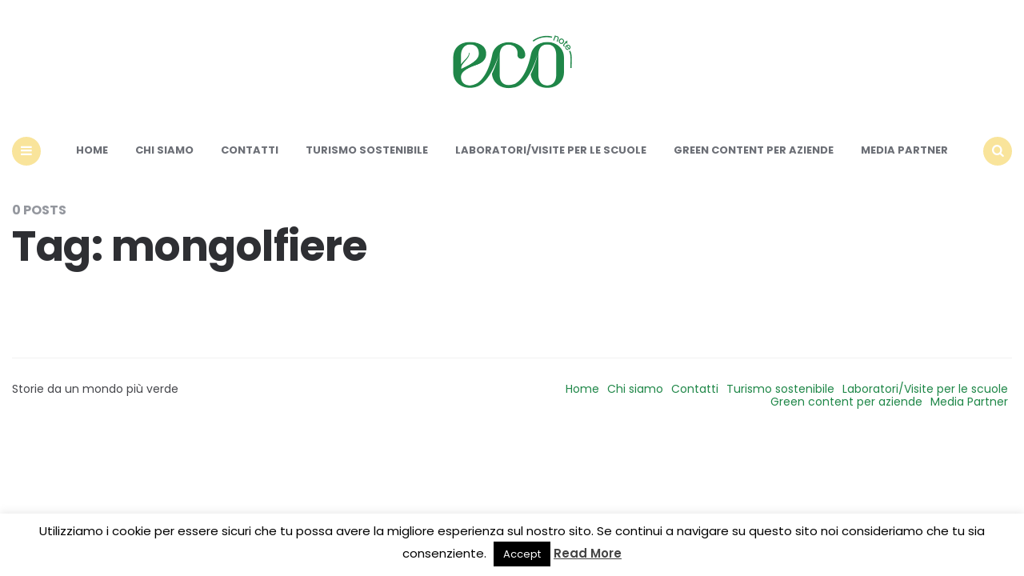

--- FILE ---
content_type: text/html; charset=utf-8
request_url: https://www.google.com/recaptcha/api2/aframe
body_size: 268
content:
<!DOCTYPE HTML><html><head><meta http-equiv="content-type" content="text/html; charset=UTF-8"></head><body><script nonce="ZHxOV8pS60FIarm58PXQYw">/** Anti-fraud and anti-abuse applications only. See google.com/recaptcha */ try{var clients={'sodar':'https://pagead2.googlesyndication.com/pagead/sodar?'};window.addEventListener("message",function(a){try{if(a.source===window.parent){var b=JSON.parse(a.data);var c=clients[b['id']];if(c){var d=document.createElement('img');d.src=c+b['params']+'&rc='+(localStorage.getItem("rc::a")?sessionStorage.getItem("rc::b"):"");window.document.body.appendChild(d);sessionStorage.setItem("rc::e",parseInt(sessionStorage.getItem("rc::e")||0)+1);localStorage.setItem("rc::h",'1769910731132');}}}catch(b){}});window.parent.postMessage("_grecaptcha_ready", "*");}catch(b){}</script></body></html>

--- FILE ---
content_type: text/css
request_url: https://www.econote.it/wp-content/themes/carrino/css/fontello/css/fontello.css
body_size: 1058
content:
@font-face {
  font-family: 'fontello';
  src: url('../font/fontello.eot?32476745');
  src: url('../font/fontello.eot?32476745#iefix') format('embedded-opentype'),
       url('../font/fontello.woff2?32476745') format('woff2'),
       url('../font/fontello.woff?32476745') format('woff'),
       url('../font/fontello.ttf?32476745') format('truetype'),
       url('../font/fontello.svg?32476745#fontello') format('svg');
  font-weight: normal;
  font-style: normal;
}
/* Chrome hack: SVG is rendered more smooth in Windozze. 100% magic, uncomment if you need it. */
/* Note, that will break hinting! In other OS-es font will be not as sharp as it could be */
/*
@media screen and (-webkit-min-device-pixel-ratio:0) {
  @font-face {
    font-family: 'fontello';
    src: url('../font/fontello.svg?32476745#fontello') format('svg');
  }
}
*/
 
 [class^="icon-"]:before, [class*=" icon-"]:before {
  font-family: "fontello";
  font-style: normal;
  font-weight: normal;
  speak: none;
 
  display: inline-block;
  text-decoration: inherit;
  width: 1em;
  margin-right: .2em;
  text-align: center;
  /* opacity: .8; */
 
  /* For safety - reset parent styles, that can break glyph codes*/
  font-variant: normal;
  text-transform: none;
 
  /* fix buttons height, for twitter bootstrap */
  line-height: 1em;
 
  /* Animation center compensation - margins should be symmetric */
  /* remove if not needed */
  margin-left: .2em;
 
  /* you can be more comfortable with increased icons size */
  /* font-size: 120%; */
 
  /* Font smoothing. That was taken from TWBS */
  -webkit-font-smoothing: antialiased;
  -moz-osx-font-smoothing: grayscale;
 
  /* Uncomment for 3D effect */
  /* text-shadow: 1px 1px 1px rgba(127, 127, 127, 0.3); */
}
 
.icon-picture:before { content: '\e800'; } /* '' */
.icon-videocam-1:before { content: '\e801'; } /* '' */
.icon-cancel:before { content: '\e802'; } /* '' */
.icon-reply:before { content: '\e803'; } /* '' */
.icon-headphones:before { content: '\e804'; } /* '' */
.icon-star:before { content: '\e805'; } /* '' */
.icon-down-open:before { content: '\e806'; } /* '' */
.icon-search:before { content: '\e807'; } /* '' */
.icon-up-open:before { content: '\e808'; } /* '' */
.icon-ok-circle:before { content: '\e809'; } /* '' */
.icon-quote-left:before { content: '\e80a'; } /* '' */
.icon-gab:before { content: '\e80b'; } /* '' */
.icon-minds:before { content: '\e80c'; } /* '' */
.icon-globe:before { content: '\e80d'; } /* '' */
.icon-bitchute:before { content: '\e80e'; } /* '' */
.icon-steemit:before { content: '\e80f'; } /* '' */
.icon-quote-right:before { content: '\e810'; } /* '' */
.icon-left-open:before { content: '\e811'; } /* '' */
.icon-right-open:before { content: '\e812'; } /* '' */
.icon-share:before { content: '\e813'; } /* '' */
.icon-comment:before { content: '\e814'; } /* '' */
.icon-tiktok:before { content: '\e815'; } /* '' */
.icon-twitter:before { content: '\f099'; } /* '' */
.icon-facebook:before { content: '\f09a'; } /* '' */
.icon-rss:before { content: '\f09e'; } /* '' */
.icon-menu-1:before { content: '\f0c9'; } /* '' */
.icon-gplus:before { content: '\f0d5'; } /* '' */
.icon-mail-alt:before { content: '\f0e0'; } /* '' */
.icon-linkedin:before { content: '\f0e1'; } /* '' */
.icon-youtube:before { content: '\f167'; } /* '' */
.icon-instagram:before { content: '\f16d'; } /* '' */
.icon-flickr:before { content: '\f16e'; } /* '' */
.icon-tumblr:before { content: '\f173'; } /* '' */
.icon-dribbble:before { content: '\f17d'; } /* '' */
.icon-vkontakte:before { content: '\f189'; } /* '' */
.icon-behance:before { content: '\f1b4'; } /* '' */
.icon-spotify:before { content: '\f1bc'; } /* '' */
.icon-soundcloud:before { content: '\f1be'; } /* '' */
.icon-git:before { content: '\f1d3'; } /* '' */
.icon-pinterest:before { content: '\f231'; } /* '' */
.icon-whatsapp:before { content: '\f232'; } /* '' */
.icon-medium:before { content: '\f23a'; } /* '' */
.icon-odnoklassniki:before { content: '\f263'; } /* '' */
.icon-get-pocket:before { content: '\f265'; } /* '' */
.icon-500px:before { content: '\f26e'; } /* '' */
.icon-vimeo:before { content: '\f27d'; } /* '' */
.icon-reddit-alien:before { content: '\f281'; } /* '' */
.icon-mixcloud:before { content: '\f289'; } /* '' */
.icon-telegram:before { content: '\f2c6'; } /* '' */